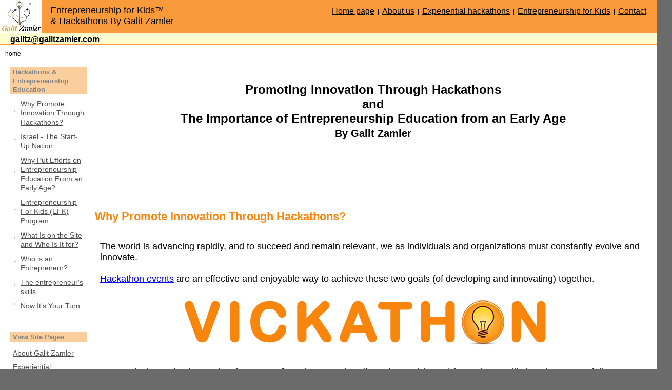

--- FILE ---
content_type: text/html
request_url: https://www.tomorrowsuccess.com/
body_size: 9695
content:
<!DOCTYPE html PUBLIC "-//W3C//DTD XHTML 1.1//EN"
       "http://www.w3.org/TR/xhtml1/DTD/xhtml11.dtd">

<html lang="en">
<head>
    <!-- Google tag (gtag.js) -->
    <script async src="https://www.googletagmanager.com/gtag/js?id=G-13HF63P57Q"></script>
    <script>
        window.dataLayer = window.dataLayer || [];
        function gtag(){dataLayer.push(arguments);}
        gtag('js', new Date());

        gtag('config', 'G-13HF63P57Q');
   </script>
    <meta charset="utf-8"/>
    <meta name="viewport" content="width=device-width, height=device-height, initial-scale=1">    <title>
         Galit Zamler - hackathons and entrepreneurship education
    </title>
    <meta name="keywords"
              content="hackathons, promoting innovation, education for entrepreneurship in the school, entrepreneurship for kids entrepreneurship education for kids, k-12 entrepreneurship program, Galit Zamler, entrepreneurial kids, entrepreneurial skills"/>
    <meta name="description" content="Galit Zamler's comprehensive Entrepreneurship for Kids program for schools provides students with hands-on experience, theoretical knowledge, and the confidence to become successful entrepreneurs. She also leads hackathons for fostering innovation."/>
    <meta property="og:image" content="https://www.tomorrowsuccess.com/entrepreneurshipforkids.jpg" />
    <style type="text/css" media="screen">@import url("style3.7.css");</style>
    <link rel="icon" type="image/x-png" href='https://tomorrowsuccess.com/favicon.png'>    <link rel="preconnect" href="https://fonts.gstatic.com">
    <link rel="stylesheet" href="https://fonts.googleapis.com/css2?family=Patrick+Hand&display=swap">
    <link rel="stylesheet" href="online/css/slick-2.css">
    <link rel="stylesheet" href="online/css/slick-theme-3.css">
    <script src='online/js/jquery-1.10.2.min.js'></script>
    <script src='online/js/slick-1.js'></script>
    <link rel="alternate" hreflang="en" href="https://www.tomorrowsuccess.com/" />
    <link rel="alternate" hreflang="he" href="https://www.galitzamler.com/" />    <!-- Hotjar Tracking Code for https://www.tomorrowsuccess.com/ -->
    <script>
        (function(h,o,t,j,a,r){
            h.hj=h.hj||function(){(h.hj.q=h.hj.q||[]).push(arguments)};
            h._hjSettings={hjid:3047936,hjsv:6};
            a=o.getElementsByTagName('head')[0];
            r=o.createElement('script');r.async=1;
            r.src=t+h._hjSettings.hjid+j+h._hjSettings.hjsv;
            a.appendChild(r);
        })(window,document,'https://static.hotjar.com/c/hotjar-','.js?sv=');
    </script>
</head>
<body>
    <div class="logo" id='logo'>
        <img src="logo-small.jpg"/>
    </div>
    <div id='bellow-logo'></div>
    <div class='hh1' id="mh1"><a id="top"></a><a href="/">
Entrepreneurship for Kids&trade;<br/>& Hackathons By Galit Zamler</a></div>
    <div class='hh2' id="mh2"><big><strong><a href="/cdn-cgi/l/email-protection" class="__cf_email__" data-cfemail="4c2b2d202538360c2b2d202538362d2120293e622f2321">[email&#160;protected]</a></strong></big></div>
    <div id="outerNav">
       <div id="nav">
        <a href="/">Home&nbsp;page</a> &nbsp;|&nbsp; <a href="about-us.html">About&nbsp;us</a> &nbsp;|&nbsp; <a href="hackathon-events.html">Experiential&nbsp;hackathons</a> &nbsp;|&nbsp; <a href="Entrepreneurship-for-Kids.html">Entrepreneurship&nbsp;for&nbsp;Kids</a> &nbsp;|&nbsp; <a href="contact-us.html">Contact</a>       </div> <!-- nav -->
    </div> <!-- outerNav -->

	<div class="path">
	    home</div>
	<br/>
    <div class="mainSection topMainSection">
	<h1 style="font-weight: bold;"><center>Promoting Innovation Through Hackathons</center><center>and</center><center>The Importance of Entrepreneurship Education from an Early Age</center><center><small> By Galit Zamler </small></center></h1>
    </div> <!-- mainSection -->

    <div class='mainSection'>	<p>
	    <span></span>
	</p>
<script data-cfasync="false" src="/cdn-cgi/scripts/5c5dd728/cloudflare-static/email-decode.min.js"></script><script type="application/ld+json">
{
  "@context": "http://schema.org",
  "@type": "Organization",
  "url": "https://www.tomorrowsuccess.com",
  "name": "Galit Zamler",
  "logo": "https://www.tomorrowsuccess.com/entrepreneurshipforkids.gif"
 }
</script>	<p>
	    <span></span>
	</p>
    </div> <!-- mainSection -->
    <div class='mainSection'>
	<h4 id="whyhackathons"><big><strong><span style='color:#f8860d'>Why Promote Innovation Through Hackathons?</big></strong></span></h4>

	<p>
	    <span>
	    <br/>
	    The world is advancing rapidly, and to succeed and remain relevant, we as individuals and organizations must constantly evolve and innovate.
	    <br/>
	    
	    <br/>
	    <a href="hackathon-events.html" target="_blank">Hackathon events</a> are an effective and enjoyable way to achieve these two goals (of developing and innovating) together.</span>
	</p>
	<p>
	    <span></span>
	</p>
    <img class='an-img' src="vickathon.png" alt="Galit Zamler's Vickathon project for leading experiential hackathons" style="margin-left:auto;margin-right:auto;display:block;max-width:100%;"></img>		<p>
	    <span>
	    <br/>
	    Research shows that innovation that comes from the ground up (from the participants) is much more likely to be successfully integrated into an organization compared to innovation imposed from above. This is precisely what happens in hackathons. Participants work in teams and offer creative solutions to the challenges presented to them.
	    <br/>
	    
	    <br/>
	    Hackathon events are structured as competitive events, incorporating lectures, workshops, team collaboration, idea presentations, and the selection of the best ideas.
	    <br/>
	    
	    <br/>
	    Each hackathon event allows participants to demonstrate various entrepreneurial skills, including teamwork, creative thinking, presentation, storytelling abilities, working under time pressure, and more. Beyond the innovative ideas that emerge, participants go through a process of personal and group development.
	    <br/>
	    
	    <br/>
	    This combination makes hackathons meaningful events with tangible benefits for both the organization and the participants.
	    <br/>
	    
	    <br/>
	    Check out Galit Zamler's tutorial video on what hackathons are. What do they involve? And why should you host one?
	    <br/>
	    </span>
	</p>
	<p>
	    <span></span>
	</p>

<div style='max-width: 82vh; max-height: 84vh; margin-left: auto; margin-right: auto;'>
  <div style='position: relative; overflow: hidden; padding-top: 81.25%;'>
    <iframe src='https://www.youtube.com/embed/zu9So85BxjY?rel=0' frameborder='0' allowfullscreen='true' mozallowfullscreen='true' webkitallowfullscreen='true' scrolling='no'
        style='position: absolute; top: 0; left: 0; width: 100%; height: 100%;'>
    </iframe>
  </div>
</div>

	<p>
	    <span></span>
	</p>
    </div> <!-- mainSection -->
 <div class='bgdWrapper' style='position: relative; overflow: hidden;'>
    <video class='deskVid' loop autoplay muted preload='auto' 
            style='opacity: 0.3'>
        <source src='israelflaghomepage.mp4' type='video/mp4'>
    </video>
    <img class='mobileVid' 
        style='object-fit: contain; opacity: 0.3' 
        src='israelflaghomepage.jpg' >
    <div class='mainSection'>
	<h4 id="startupnation"><big><strong><span style='color:#f8860d'>Israel - The Start-Up Nation</big></strong></span></h4>

	<p>
	    <span>
	    <br/>
	    Having already mentioned hackathons, which encourage innovation, it is worth noting that, year after year, Israel is consistently ranked as one of the most entrepreneurial and innovative countries in the world. Despite being small and relatively young, Israel is a role model for many countries in innovation and entrepreneurship.
	    <br/>
	    </span>
	</p>
	<p>
	    <span><br></span>
	</p>
<br><div id='slider-1' dir='ltr' class='slider'>
        <div style='width:98%'>
            <img src="apexe nations ranking 2025.jpg" alt="Israel not only stands out with a strong tech ecosystem, but also succeeds in turning its advantages" style="max-width:98%;margin-left:auto;margin-right:auto;margin-top:5px;margin-bottom:5px;"></img>
        </div>
        <div style='width:98%'>
            <img src="israel top global startup ecosystem index 2024.jpg" alt="In Israel, there is an ecosystem that encourages entrepreneurship" style="max-width:98%;margin-left:auto;margin-right:auto;margin-top:5px;margin-bottom:5px;"></img>
        </div>
        <div style='position:relative; padding-bottom: 56.25%; height:0; width: 100%;'>
            <iframe style='position:absolute;top:0;left:0;width:98%;height:100%'
                src='https://www.youtube.com/embed/RuPx61911Oo?si=izx0ag_IMW495Obv'
                frameborder='0'
                allowfullscreen='true' mozallowfullscreen='true' webkitallowfullscreen='true'>
            </iframe>
        </div>
</div><div style='height: 60px;'>&nbsp;</div>
<script>$('#slider-1').slick({dots: true, slidesToShow: 1, adaptiveHeight: true, infinite: false});</script>
	<p>
	    <span>
	    <br/>
	    As a leading country in innovation and entrepreneurship, Israel hosts delegations of investors, entrepreneurs, educators, companies, governments, and others from around the world. They all come to learn "the secrets" that turned a small country into a start-up nation.
	    <br/>
	    
	    <br/>
	    Many try to understand the "secrets" that have turned Israel into a start-up nation. 
	    <br/>
	    
	    <br/>
	    Some attribute the entrepreneurial ability of Israelis to the melting pot of diverse cultures in a single small country, combined with characteristics such as scholarship, adaptability, creativity, audacity, rebelliousness, agility, ambition, questioning, challenging the status quo, as well as resilience - the ability to cope with difficulties without becoming discouraged.
	    <br/>
	    
	    <br/>
	    Others see Israel as a wonder that is worth taking an interest in and learn from its success.
	    <br/>
	    </span>
	</p>
	<p>
	    <span></span>
	</p>
    <img class='an-img' src="startupnation1.jpg" alt="Israe is the start up nation" style="margin-left:auto;margin-right:auto;display:block;max-width:100%;"></img>	    </div> <!-- mainSection -->
 </div> <! background -->
    <div class='mainSection'>
	<h4 id="entrepreneurshipeducation"><big><strong><span style='color:#f8860d'>Why Put Efforts into Entrepreneurship Education from an Early Age?</big></strong></span></h4>

	<p>
	    <span></span>
	</p>
    <img class='an-img mix-blend' src="entrepreneurshipforkids.gif" alt="Entrepreneurship for Kids Program" style="margin-left:auto;margin-right:auto;display:block;max-width:100%;"></img>		<p>
	    <span>
	    <br/>
	    Along with its impressive achievements, Israel continues to act and strive to preserve its place as an entrepreneurial state. For this to succeed, Israel must nurture the future generation and prepare it for a dynamic world where constant change is our new reality.
	    <br/>
	    
	    <br/>
	    Entrepreneurship plays a vital role in enhancing the country's economy, increasing employment opportunities, and reducing unemployment. Hence, investment in entrepreneurship education from an early age is worthwhile because it has a real payoff at the national level.
	    <br/>
	    
	    <br/>
	    Sometimes, the question arises: Why study entrepreneurship? If the State of Israel is indeed an entrepreneurial country with many successful Israeli entrepreneurs, then perhaps there is no need to educate children for entrepreneurship and instill an entrepreneurial mindset in them.
	    <br/>
	    
	    <br/>
	    Before you continue reading, we should note that entrepreneurship education is much more than an entrepreneurship course. It is a deeper version related to the way of thinking and behaviors that are acquired through a long process of learning in various ways, including experimentation, empowerment, and mentoring.
	    <br/>
	    
	    <br/>
	    Integrating entrepreneurship into education is not intended to turn all students into entrepreneurs. Most graduates will still be employees. However, the skills acquired through entrepreneurship education are essential for success in any career path, whether as an employee or an entrepreneur.
	    <br/>
	    
	    <br/>
	    Today, it is clear that professionalism alone is insufficient. Success in the modern job market also requires entrepreneurial qualifications. This is especially true in light of rapid technological developments, which are leading to a future where machines may replace workers who lack these skills.
	    <br/>
	    
	    <br/>
	    Therefore, imparting entrepreneurial skills in the educational process is a crucial investment in students' futures, as it better prepares them for the challenges of the changing job market.
	    <br/>
	    </span>
	</p>
	<p class='shadow-box'>
	    <span><strong>Among the benefits of entrepreneurship studies from an early age in schools are:</strong>
	    <br/>
	    
	    <br/>
	    <span style="color: orange;font-weight: bold;">&check;</span> Adapting the education system to the 21st century and making schools relevant to our time.
	    <br/>
	    
	    <br/>
	    <span style="color: orange;font-weight: bold;">&check;</span> Making the benefits of entrepreneurship accessible among disadvantaged populations, such as those of low socioeconomic status, thus contributes to reducing socioeconomic disparities.
	    <br/>
	    
	    <br/>
	    <span style="color: orange;font-weight: bold;">&check;</span> Developing entrepreneurial skills in schools equally among boys and girls will reduce the gap between male and female entrepreneurs.
	    <br/>
	    
	    <br/>
	    <span style="color: orange;font-weight: bold;">&check;</span> At a personal level, entrepreneurship studies are vital to empowering children, giving them the confidence they can achieve in whichever path they choose, regardless of their academic achievements (although fostering entrepreneurial skills certainly encourages learning and curiosity to explore).
	    <br/>
	    
	    <br/>
	    <span style="color: orange;font-weight: bold;">&check;</span> Providing education on entrepreneurship and exposure to various types of ventures encourages young people to make their mark on the world. By doing so, we open their eyes and help them understand the potential of entrepreneurship and self-fulfillment.
	    <br/>
	    
	    <br/>
	    <span style="color: orange;font-weight: bold;">&check;</span> Fear of failure is one of the factors that drives young people to pursue entrepreneurship. Entrepreneurship studies help us understand that failure is an integral part of the learning and development process. As long as we learn from it and take away lessons, it should be considered a valuable experience.
	    <br/>
	    
	    <br/>
	    Professor Dan Shechtman, Israeli Nobel Prize winner in Chemistry, supported our perspective. He said, <span style='font-family:Patrick Hand,cursive;font-size:22px;font-style:italic'>"Entrepreneurship studies are vital to any country that wants to survive in a world whose natural resources are rapidly depleting."</span>
	    <br/>
	    </span>
	</p>
    </div> <!-- mainSection -->
    <div class='mainSection'>
	<h4 id="EFK"><big><strong><span style='color:#f8860d'>Entrepreneurship For Kids (EFK) Program</big></strong></span></h4>

	<p>
	    <span>
	    <br/>
	    Galit Zamler believes that entrepreneurship education should begin at an early age. Hence, in 2009, she developed an entrepreneurship program for children and youth as an enrichment initiative for schools. The program <a href="schools.html" target="_blank">has been implemented in dozens of schools</a> across Israel, as well as in the US, China, Hong Kong, India, Vietnam, South Africa, and more.
	    <br/>
	    
	    <br/>
	    The program is listed in the GFN database of the Israeli Ministry of Education, and its number is 1741.
	    <br/>
	    
	    <br/>
	    The program imparts life skills to the younger generation, preparing them for successful integration into a rapidly changing world. The importance of teaching these skills to students has been increasingly realized in the education system in Israel and around the world in recent years.</span>
	</p>
	<p>
	    <span></span>
	</p>
    <img class='an-img' src="logokidsandyouth.png" alt="entrepreneurship program for kids and youth as an enrichment program for schools by Galit Zamler" style="margin-left:auto;margin-right:auto;display:block;max-width:100%;"></img>		<p>
	    <span>
	    <br/>
	    In the Entrepreneurship Program, principals and teachers with no prior experience in entrepreneurship are encouraged to serve as mentors to students, imparting relevant knowledge and sharing their entrepreneurial experiences, enthusiasm, and confidence in their ability to succeed.
	    <br/>
	    
	    <br/>
	    To instill entrepreneurial skills in young people, we should, on the one hand, expose them to creative ideas, inventions, innovation processes, and entrepreneurs, and, on the other hand, support them and enable them to realize their ideas for ventures and initiatives.
	    <br/>
	    
	    <br/>
	    Galit Zamler's entrepreneurship program allows students to focus on any area of entrepreneurship that they choose. This can encompass social, environmental, scientific, technological, business, and other aspects.
	    <br/>
	    
	    <br/>
	    As part of the program, students learn to identify opportunities, propose ideas for projects, plan out the implementation of projects, take responsibility, set and achieve goals, collect and analyze relevant information, convince others of their minds, believe in themselves and their abilities, deliver compelling speeches in public, make financial calculations, be sensible consumers, solve problems, be creative, work as part of a team, develop social skills, develop independent and positive thinking and much more.
	    <br/>
	    
	    <br/>
	    The program encourages students to develop entrepreneurial competence through a meaningful and experiential learning process, utilizing lectures, discussions, presentations, videos, exercises, and, most notably, executing projects created by the students themselves.
	    <br/>
	    
	    <br/>
	    As part of this program, students gain both theoretical and practical knowledge of entrepreneurship and experience in implementing their projects. Combining teaching skills with practical experience and mentoring by teachers prepares students to succeed in whatever path they choose.
	    <br/>
	    
	    <br/>
	    It is possible and correct to educate children in entrepreneurship from an early age, with the belief that most entrepreneurial skills can be acquired. The environment plays a crucial role in this process and has a significant impact on the individual. Schools can provide this type of environment.
	    <br/>
	    
	    <br/>
	    Watch Galit Zamler's lecture at the Open University Entrepreneurship Club, where she shares her story of the Entrepreneurship for Kids Program and its impact in Israel and around the world (in Hebrew).
	    <br/>
	    </span>
	</p>
	<p>
	    <span></span>
	</p>

<div style='max-width: 82vh; max-height: 84vh; margin-left: auto; margin-right: auto;'>
  <div style='position: relative; overflow: hidden; padding-top: 81.25%;'>
    <iframe src='https://www.youtube.com/embed/13AhqsheGj8?rel=0' frameborder='0' allowfullscreen='true' mozallowfullscreen='true' webkitallowfullscreen='true' scrolling='no'
        style='position: absolute; top: 0; left: 0; width: 100%; height: 100%;'>
    </iframe>
  </div>
</div>

	<p>
	    <span>
	    <br/>
	    The guiding principle in promoting the program in schools is that the future of each country and its citizens depends mainly on the education, tools, and skills we provide to our children.
	    <br/>
	    
	    <br/>
	    Like Janusz Korczak said:<span style='font-family:Patrick Hand,cursive;font-size:22px;font-style:italic'>
	    <br/>
	    He who cares for days sows wheat
	    <br/>
	    He who cares for years plants trees
	    <br/>
	    He who cares for generations educates people</span>
	    <br/>
	    </span>
	</p>
	<p>
	    <span></span>
	</p>
    </div> <!-- mainSection -->
    <div class='mainSection'>	<p>
	    <span><big><strong><span style='color:#f8860d'><span id="what">What Is on the Site and Who Is It for?</span></big></strong></span></span>
	</p>
	<p>
	    <span>On this website, you can find a wealth of information on how to lead hackathons, along with examples from <a href="hackathon-events.html" target="_blank">hackathon events</a> we have led in organizations and educational institutions.
	    <br/>
	    
	    <br/>
	    Additionally, those who aspire to be entrepreneurs will find a set of qualities and skills required for success on this website. To illustrate each of these skills, we have added examples of various entrepreneurs and initiatives from Israel and around the world. We hope website visitors will not only learn how to be entrepreneurs but also be inspired to become one.
	    <br/>
	    
	    <br/>
	    Personally, the information on the site helped Galit Zamler draw inspiration from other entrepreneurs and overcome crises she experienced with the various projects she led and was part of.
	    <br/>
	    
	    <br/>
	    There is also a lot of information about the entrepreneurship program for children and youth that Galit Zamler has developed. Those who understand the importance of entrepreneurship education from an early age will find a variety of online content, applications, and examples suitable for elementary schools, middle schools, and high schools (K-12) on this website.
	    <br/>
	    </span>
	</p>
    </div> <!-- mainSection -->
    <div class='mainSection'>	<p>
	    <span><big><strong><span style='color:#f8860d'><span id="who">Who is an entrepreneur?</span></big></strong></span></span>
	</p>
	<p>
	    <span>It is allegedly clear: an entrepreneur is a person who takes a concept and works to bring it to life.
	    <br/>
	    
	    <br/>
	    In practice, the definition is much broader. Almost all of us have ideas, but for many of us, the ideas remain a thought and a dialogue that we are unable to put into practice.
	    <br/>
	    
	    <br/>
	    The difference lies in the characteristics, skills, knowledge, and experience that the entrepreneur has acquired throughout his life.
	    <br/>
	    
	    <br/>
	    The corporate environment can encourage entrepreneurship and proactivity, but can also suppress them. Organizations that wish to evolve and grow their employees should allow them to come up with "crazy" innovative ideas, let people experience, and also welcome failures. All this is certainly true of educational institutions as well.
	    <br/>
	    
	    <br/>
	    Entrepreneurial thinking is characterized by the ability to envision a different reality, the willingness to act on what needs improvement, and the conviction that we can make a positive impact. Entrepreneurs are individuals who not only complain about a given situation but also take action to change it. They see an opportunity in difficulty and are attentive to the environment to identify opportunities that would lead them to success. An organization's proactive culture encourages and facilitates the development of innovative ideas.
	    <br/>
	    </span>
	</p>
    </div> <!-- mainSection -->
    <div class='mainSection'>	<p>
	    <span><big><strong><span style='color:#f8860d'><span id="skills">Essential Entrepreneurial Skills and Qualities</span></big></strong></span></span>
	</p>
	<p>
	    <span></span>
	</p>
    <img class='an-img' src="skills.jpg" alt="The entrepreneur's skills and qualities" style="margin-left:auto;margin-right:auto;display:block;max-width:100%;"></img>		<p>
	    <span>
	    <br/>
	    Among the skills of an entrepreneur you may find: <a href="vision.html" target="_blank">a visionary and a focus on a purpose</a>, <a href="determination.html" target="_blank">determination and perseverance</a>, <a href="dare-dont-fear.html" target="_blank">courage to dare, daring to fail and try again</a>, <a href="responsibility.html" target="_blank">the ability to learn from mistakes</a>, <a href="acquiring-knowledge.html" target="_blank">the desire to learn and grow</a>, <a href="self-esteem.html" target="_blank">high self-esteem</a>, belief in oneself, faith in one's own abilities, the ability to lead, <a href="optimism.html" target="_blank">optimism</a>, <a href="operative.html" target="_blank">practicality</a>, the ability to plan, <a href="financial-education.html" target="_blank">the ability to manage economically and stay within a budget</a>, <a href="social-skills.html" target="_blank">social and communication skills</a>, oral and written communication skills, <a href="tolerance.html" target="_blank">respect for others</a>, <a href="being-attentive.html" target="_blank">attentiveness</a>, the ability to be <a href="responsibility.html" target="_blank">responsible and taking responsibility</a>, patience, the ability and willingness to handle challenges, the ability to <a href="opportunities.html" target="_blank">identify opportunities</a>, <a href="tolerance.html" target="_blank">willingness to acknowledge of others who think differently</a>, <a href="creativity.html" target="_blank">creativity</a>, the ability and desire to <a href="joy-of-creation.html" target="_blank">enjoy creating</a> something, the ability to ask for help, the ability to manage yourself and others, <a href="calculatedrisks.html" target="_blank">the ability to take calculated risks</a>, the ability to make the distinction between the wheat and the chaff, <a href="motivation.html" target="_blank">self-motivation</a>, flexible thinking, realism, negotiation, ambition, self-discipline, work as a team, and <a href="desire-to-change.html" target="_blank">the desire to make a change</a>.</span>
	</p>
	<p>
	    <span>
	    <br/>
	    The skills required of an entrepreneur are valuable life skills that each of our children should possess to some extent to succeed in life and the labor market.
	    <br/>
	    
	    <br/>
	    Most of the capabilities required for entrepreneurship can be acquired through education and experience. Children should learn them from an early age when they can adopt new abilities and behaviors relatively easily.
	    <br/>
	    
	    <br/>
	    Students participating in our entrepreneurial program learn to understand the importance of entrepreneurial skills. Moreover, via theoretical and experiential learning, students internalize and adopt these qualities.
	    <br/>
	    </span>
	</p>
    </div> <!-- mainSection -->
    <div class='mainSection'>	<p>
	    <span><big><strong><span style='color:#f8860d'><span id="yourturn">Now It's Your Turn</span></big></strong></span></span>
	</p>
	<p>
	    <span>
	    <br/>
	    Galit Zamler has extensive experience organizing hackathons in organizations and educational institutions to promote bottom-up innovation.
	    <br/>
	    
	    <br/>
	    Feel free to contact Galit Zamler to plan your event.
	    <br/>
	    
	    <br/>
	    And the educators among you, who realize the importance of entrepreneurial education from an early age, are welcome to <a href="contact-us.html" target="_blank">contact Galit Zamler</a> and get details so that you, too, can teach the EFK program at your school and prepare your students for life.</span>
	</p>
	<p>
	    <span></span>
	</p>
    </div> <!-- mainSection -->
    <div class='mainSection'>	<p>
	    <span></span>
	</p>
    </div> <!-- mainSection -->
    <div id="local" class="side"  >
    <div class="active">
        <h5><a href="#dummy">Hackathons & Entrepreneurship Education</a></h5>
    <ul>
        <li>
        <a href="#whyhackathons">Why Promote Innovation Through Hackathons?</a>
        </li>
        <li>
        <a href="#startupnation">Israel - The Start-Up Nation</a>
        </li>
        <li>
        <a href="#entrepreneurshipeducation">Why Put Efforts on Entrepreneurship Education From an Early Age?</a>
        </li>
        <li>
        <a href="#EFK">Entrepreneurship For Kids (EFK) Program</a>
        </li>
        <li>
        <a href="#what">What Is on the Site and Who Is It for?</a>
        </li>
        <li>
        <a href="#who">Who is an Entrepreneur?</a>
        </li>
        <li>
        <a href="#skills">The entrepreneur's skills</a>
        </li>
        <li>
        <a href="#yourturn">Now It's Your Turn</a>
        </li>
    </ul>
    </div> <!-- active -->
    <div class="localSection">
        <h5>View Site Pages</h5>
    <p>
        <div><a href="about-us.html">About Galit Zamler</a></div>
        <div><a href="hackathon-events.html">Experiential hackathons</a></div>
        <div><a href="Entrepreneurship-for-Kids.html">Entrepreneurship for Kids</a></div>
        <div><a href="contact-us.html">Contact Galit Zamler</a></div>
    </p>
    </div> <!-- active -->
    <div class="localSection">
        <h5>More About the EFK Program</h5>
    <p>
        <div><a href="schools.html">Implementation in schools</a></div>
        <div><a href="recommendations.html">Recommendations</a></div>
        <div><a href="experiences.html">Experiences from the program</a></div>
        <div><a href="more-experiences.html">Experiences from the program - part II</a></div>
        <div><a href="kids-initiate.html">Projects carried out by kids</a></div>
        <div><a href="more-kids-initiate.html">Projects carried out by kids - part II</a></div>
        <div><a href="ideas.html">Children's ideas for projects</a></div>
        <div><a href="more-ideas.html">Children's ideas for projects - part II</a></div>
        <div><a href="entrepreneurial-process.html">The process of choosing ideas</a></div>
        <div><a href="lecturers.html">Guest lecturers</a></div>
        <div><a href="table-of-contents.html">Program content</a></div>
        <div><a href="written-about-us.html">Wrote about us</a></div>
        <div><a href="gew.html">Global Entrepreneurship Week</a></div>
        <div><a href="schoolsmap.html">Schools map</a></div>
        <div><a href="accessibility.html">Accessibility Statement</a></div>
    </p>
    </div> <!-- active -->
    </div> <!-- local -->

    <div class="toplink">
        <a href="javascript: void(0)" onclick="window.scrollTo(0,0);">
	    top<img src="arr_top.gif" alt="top" width="9" height="7" />
	</a>
    </div> <!-- toplink -->
    <div id="footer" style="text-align: center;">
	<div style = "float:right; margin-top: -5px;">Copyright &copy; Galit Zamler 2025
	</div>
    <div style = "float:left; margin-top: -5px;"><a href="https://www.tomorrowsuccess.com/accessibility.html">Accessibility Statement</a></div>
    </div> <!-- footer -->

    <script>
      var date = new Date();
      var currTime = date.getTime();
      var currTimeStr = date.toISOString();
      var refDomain = document.referrer.length > 0 ? document.referrer.match(/:\/\/(.[^/]+)/)[1] : '';
      var visCode = 'home:'+ refDomain + '(' + currTimeStr + ')';
      function after30secs() {
        gtag('event', '30Secs', {'event_category': 'on-site', 'event_label': visCode});
        window.setTimeout('after60secs();', 30000);
      }
      function after60secs() {
        gtag('event', '60Secs', {'event_category': 'on-site', 'event_label': visCode});
        window.setTimeout('after90secs();', 30000);
      }
      function after90secs() {
        gtag('event', '90Secs', {'event_category': 'on-site', 'event_label': visCode});
        window.setTimeout('after120secs();', 30000);
      }
      function after120secs() {
        gtag('event', '120Secs', {'event_category': 'on-site', 'event_label': visCode});
        window.setTimeout('after180secs();', 60000);
      }
      function after180secs() {
        gtag('event', '180Secs', {'event_category': 'on-site', 'event_label': visCode});
      }
      window.setTimeout('after30secs();', 30000);
    </script>

<script defer src="https://static.cloudflareinsights.com/beacon.min.js/vcd15cbe7772f49c399c6a5babf22c1241717689176015" integrity="sha512-ZpsOmlRQV6y907TI0dKBHq9Md29nnaEIPlkf84rnaERnq6zvWvPUqr2ft8M1aS28oN72PdrCzSjY4U6VaAw1EQ==" data-cf-beacon='{"version":"2024.11.0","token":"2368550157fa492c87f90f9a6591de97","r":1,"server_timing":{"name":{"cfCacheStatus":true,"cfEdge":true,"cfExtPri":true,"cfL4":true,"cfOrigin":true,"cfSpeedBrain":true},"location_startswith":null}}' crossorigin="anonymous"></script>
</body>
</html>


--- FILE ---
content_type: text/css
request_url: https://www.tomorrowsuccess.com/style3.7.css
body_size: 2055
content:
@font-face {
	font-family: GveretLevin;
	src: url('GveretLevin.eot');
	src: url('GveretLevin.ttf') format('truetype'),
	     url('GveretLevin.woff') format('woff');
}

.shadow-box {
	box-shadow: -5px 10px 20px 0px rgb(0 0 0 / 30%);
    margin: 15px;
    padding: 10px 20px 10px 20px;
}

.color-gray {
	color: gray;
}
.color-black {
	color: black;
}
.color-white {
	color: white;
}
.mix-blend {
	mix-blend-mode: multiply;
}

.bgdWrapperDark {
	color: white;
}

html, body {
    font-family:arial,sans-serif;
    font-size:20px;
    font-weight:normal;
    color:#000000;
    background-color:#6b6b6b;
}

body {
	overflow-x: hidden;
    color:#000000;
    background-color:#ffffff;
	border: none;
    padding:0px;
	margin: 0px;
}

.logo img {
	width: 81px;
    height: 64px;
}

div.logo {
    position:absolute;
    z-index:1;
}

.an-img {
	position: relative;
}

#bellow-logo {
	position: relative;
	height: 64px;
	z-index: 0;
}

a {
    font-family:arial,sans-serif;
    font-size:18px;
    font-weight:normal;
    text-decoration:underline;
}

a.link {
    color:#0033CC;
    background-color:transparent;
}

a:hover {
    color:#ff0000;
    background-color:#ffffaa;
}

a img {
    text-decoration:none;
    border:none;
    padding:0px;
    margin:0px;
}

div.hh1 {
    font-size:18px;
    font-weight:normal;
    text-align:left;
    padding:10px 10px 10px 90px;
    margin:0px;
    color:#ffffff;
    background-color:#f99b3b;
    border-top:solid 1px #f99b3b;
    border-bottom:solid 1px #f99b3b;
}

div.hh1 a {
    font-size:18px;
    font-weight:normal;
    text-decoration:none;
    color:black;
    background-color:transparent;
}

div.hh1 a:hover {
    text-decoration:none;
    color:#ffffff;
    background-color:transparent;
}

div.hh2 {
    font-size:13px;
    font-weight:normal;
    text-align:left;
    padding:5px 10px 5px 20px;
    margin:0px;
    color:black;
    background-color:#fffccf;
    border-top:solid 1px #f99b3b;
    border-bottom:solid 2px #f99b3b;
}

div.hh2 a {
    font-size:13px;
    font-weight:normal;
    text-decoration:none;
    color:#ffffff;
    background-color:transparent;
}

div.hh2 a:hover {
    text-decoration:none;
    color:#ffffff;
    background-color:transparent;
}

div#footer {
    color:#555555;
    font-size:11px;
    font-weight:normal;
    background-color:transparent;
    border-top:solid 1px #cccccc;
    padding:10px 5px 10px 5px;
    margin:30px 10px 0px 10px;
}

div#footer a {
    font-size:11px;
    font-weight:normal;
}

div.path {
    font-size:12px;
    font-weight:normal;
    padding:10px 0px 0px 10px;
    margin-left: 0px;
    margin-top: 0px;
}

div.path a {
    font-size:12px;
    font-weight:normal;
}

div.printlink {
    float:right;
    width:auto;
}

div#outerNav {
    position:absolute;
    top:-80px;
    right:30px;
    color:black;
    background-color:transparent;
    font-size:12px;
    font-weight:normal;
    text-align:right;
}

div#nav {
    padding:0px;
    margin:0px;
}

div#outerNav a {
    font-size:16px;
    font-weight:normal;
    color:black;
    background:transparent;
}

div#outerNav a:hover {
    color:#ff0000;
    background:#ffffaa;
}

div#content {

    position:relative;

    color:#000000;

    background-color:#ffffff;
    margin: 0px 5px 0px 0px;
    padding:30px 0px 0px 10px;

}



div.toplink {
    padding: 10px 5px 0px 15px;
}

div.toplink a {
    font-size:11px;
    font-weight:normal;
    padding: 10px 0px 0px 5px;
}

form.qs {
    position:absolute;
    top:60px;
    right:30px;
    text-align:right;
    padding:0px;
    margin:0px;
}

form.qs p {
    font-size:11px;
    font-weight:normal;
    padding:0px;
    margin:0px;
    color:#ffffff;
    background-color:transparent;
}

form.qs input.button {
    font-size:11px;
    font-weight:normal;
    width:30px;
    color:#000000;
    background-color:#f9f9ff;
    border:solid 1px #c0d3e2;
    padding:0px;
    margin:0px;
}

form.qs input.textfield {
    font-size:11px;
    font-weight:normal;
    padding:0px;
    margin:0px;
}

div#local {
	top:20px;
    right:15px;
	z-index:2;
	font-size:11px;
    line-height:17px;
    font-size:11px;
    font-weight:normal;
    line-height:17px;
    border-top:solid 1px #c0d3e2;
}

div#local li a {
	color: black;
}

div#local li a {
	font-size: 14px;
}

div#local div.active h5 {
	margin: 0px;
	opacity: 0.7;
}

div#local h5 {
	opacity: 0.7;
	background-color: #f99b3b;
    font-size:13px;
    font-weight:bold;
    padding:2px 5px 1px 5px;
    margin:0px -5px;
    border:none;
}

div#local h5 a {
	color: black;
    font-size:13px;
    font-weight:bold;
    text-decoration:none;
}

div#local ul {
    list-style-type:none;
    padding:0px;
    margin:0px;
}

div#local li {
    list-style-type: none;
    background-image:url("arr_inact.gif");
    background-repeat:no-repeat;
    background-position:left;
    padding:10px 5px 0px 20px;
    margin:0px;
}

div#local li:hover {
    background-image:url("arr_hover.gif");
    background-repeat:no-repeat;
    background-position:left;
    color:#ff0000;
    background-color:#ffffaa;
}

div#local li.active {
    background-image:url("arr_act.gif");
    background-repeat:no-repeat;
    background-position:left;
    color:#000000;
    background-color:#ffffbb;
}

div#local li.extern {
    background-image:url("arr_extern.gif");
    background-repeat:no-repeat;
    background-position:left;
}

div#local li.extern:hover {
    background-image:url("arr_extern_hover.gif");
    background-repeat:no-repeat;
    background-position:left;
}

div#local div.inactive {
    color:#000000;
    background-color:#f9f9ff;
    border:solid 1px #c0d3e2;
    padding:0px 0px 20px 0px;
    margin:-1px 0px 0px 0px;
}

div#local div.active {
    color:#000000;
	background-color: white;
	border: none;
    padding:0px 0px 20px 0px;
    margin:-1px 0px 0px 0px;
}

div#local div.active h5 {
    color:#000000;
    background-color:#f99b3b;
}

div.localSection {
    color:#000000;
	background-color: white;
	border: none;
    padding:0px 5px 20px 5px;
    margin:20px 0px 0px 0px;
    font-size:14px;
}


div.localSection a {
	color: black;
    font-size:14px;
    font-weight:normal;
}

div.localSection div {
    margin-top:10px;
}

p {
	position: relative;
	padding-right: 10px;
}

.mainSection {
	background-color: transparent;
	position: relative;
	border: none;
    padding:10px 10px 20px 10px;
    margin-bottom: 10px;
	font-size:18px; /* IE */
	font-weight:normal;
	line-height:1.2;
}

div.mainSection h1 {
	font-size:24px;
	font-weight:normal;
}

div.mainSection h4 {
	font-size:18px;
	font-weight:bold;
	padding:0px;
	margin:25px 0px 2px 0px;
}

div.mainSection h4 a {
	font-size:13px;
	font-weight:bold;
	text-decoration:none;
}

div.mainSection h4 span.top {
	font-size:11px;
	font-weight:normal;
}

div.mainSection h4 span.top a {
	font-size:11px;
	font-weight:normal;
	text-decoration:none;
}

div.mainSection p {
	margin:15px 10px 10px 10px;
}

div.mainSection table {
	font-family:lucida,verdana,sans-serif;
	font-size:12px; /* IE */
	font-weight:normal;
	line-height:17px;
	margin-left:10px;
}

div.mainSection td {
	padding:0px 5px 0px 5px;
	margin:0px;
}

div.mainSection ul {
	list-style-type:square;
	padding:0px;
	margin:0px 40px 10px 0px;
}

div.mainSection ul ul {
	list-style-type:disc;
	padding:0px;
	margin:0px 40px 10px 0px;
}

div.mainSection ul.none {
	list-style-type:none;
}

div.mainSection li {
	padding:0px;
	margin:1px 0px 1px 0px;
}

.side {
    width: 150px;
    margin:10px 0px 10px 5px;
}

#bellow-local {
    height: 100px;
    float: left;
}

@media (min-width: 831px) {
	.deskVid {
		display: block;
		position: absolute;
		z-index: 0;
		top: 50%;
		left: 50%;
		min-width: 100%;
		min-height: 100%;
		width: auto;
		height: auto;
		-webkit-transform: translateX(-50%) translateY(-50%);
		transform: translateX(-50%) translateY(-50%);
	}
	.mobileVidTitle {
		display: none;
	}
	.mobileVid {
		display: none;
	}
	.bgdDesktopImg {
		display: block;
	}
	.bgdMobileImg {
		display: none;
	}
	#logo {
		left: 0px;
		top: 0px;
		position: fixed;
		z-index: 23;
	}
	#mh1 {
		position: fixed;
		left: 8px;
		background: transparent;
		z-index: 23;
		top: 0px;
		border: none;
	}
	#mh2 {
		left: 0px;
		top: 0px;
		padding-top: 3px;
		position: relative;
		padding-bottom: 0px;
		width: 100%;
		z-index: 15;
		background-color: #fffccf;
		border-top: solid 1px #f99b3b;
		border-bottom: solid 2px #f99b3b;
	}
	div#outerNav {
		color: black;
		position: fixed;
		top: 0px;
		right: 0px;
		z-index: 15;
		width: 100%;
		height: 64px;
		background-color: #f99b3b;
	}
	div#nav {
		align-items: center;
		padding: 10px 20px 20px 310px;
		line-height: 1.5;
	}
	div#local {
		top: 120px;
		left: 15px;
		position: absolute;
	}
	div#local div.active {
		opacity: 0.7
	}
	div.localSection {
		opacity: 0.7
	}
	.mainSection {
		padding-left: 185px;
		overflow: auto;
	}
	.outerP {
		padding-right: 170px;
	}
	.mainSectionWhite {
		color: white;
		mix-blend-mode: overlay;
	}
	.left253 {
		width: calc(100% - 253px - 40px);
		float: left;
	}
	.left300 {
		width: calc(100% - 300px - 40px);
		float: left;
	}
	.left320 {
		width: calc(100% - 320px - 40px);
		float: left;
	}
	.left490 {
		width: calc(100% - 490px - 40px);
		float: left;
	}
	.left532 {
		width: calc(100% - 532px - 40px);
		float: left;
	}
	.right253 {
		width: calc(100% - 253px - 40px);
		float: right;
	}
	.right300 {
		width: calc(100% - 300px - 40px);
		float: right;
	}
	.right320 {
		width: calc(100% - 320px - 40px);
		float: right;
	}
	.right490 {
		width: calc(100% - 490px - 40px);
		float: right;
	}
	.right532 {
		width: calc(100% - 532px - 40px);
		float: right;
	}
}

@media (max-width: 830px) {
	.deskVid {
		display: none;
	}
	.mobileVidTitle {
		display: block;
		position: absolute;
		z-index: 0;
		top: calc(50% + 82px);
		left: 50%;
		min-width: 100%;
		min-height: calc(100% - 167px);
		width: auto;
		height: auto;
		-webkit-transform: translateX(-50%) translateY(-50%);
		transform: translateX(-50%) translateY(-50%);
	}
	.mobileVid {
		display: block;
		position: absolute;
		z-index: 0;
		top: 50%;
		left: 50%;
		min-width: 100%;
		min-height: 100%;
		width: auto;
		height: auto;
		-webkit-transform: translateX(-50%) translateY(-50%);
		transform: translateX(-50%) translateY(-50%);
	}
	.bgdDesktopImg {
		display: none;
	}
	.bgdMobileImg {
		display: block;
	}
	#logo {
		left: 0px;
		top: 0px;
		position: absolute;
		z-index: 1;
	}
	#bellow-logo {
		display: none;
	}
	#mh1 {
		position: relative;
		padding: 10px 10px 10px 90px;
		border: none;
	}
	#mh2 {
		position: relative;
		height: 90px;
	}
	div#outerNav {
		top: 81px;
		right: 10px;
		overflow-wrap: break-word;
		max-width: 90%;
		margin-top: 6px;
	}
	div#local {
		top: 0px;
		left: 15px;
		position: relative;
		width: 250px;
	}
	div#localSection {
		opacity: 0.7;
	}
    #bellow-local {
		display: none;
    }
	.mainSection {
		padding-left: 10px;
	}
	.side {
		width: 100px;
	}
	img {
		max-width: 100%;
	}
	iframe {
		max-width: 100%;
	}
}